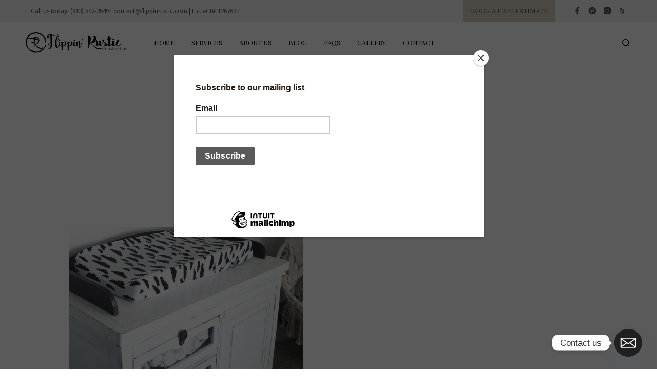

--- FILE ---
content_type: text/html; charset=utf-8
request_url: https://www.google.com/recaptcha/api2/aframe
body_size: 267
content:
<!DOCTYPE HTML><html><head><meta http-equiv="content-type" content="text/html; charset=UTF-8"></head><body><script nonce="lLmoec0yFIVhV3LLzdO3RQ">/** Anti-fraud and anti-abuse applications only. See google.com/recaptcha */ try{var clients={'sodar':'https://pagead2.googlesyndication.com/pagead/sodar?'};window.addEventListener("message",function(a){try{if(a.source===window.parent){var b=JSON.parse(a.data);var c=clients[b['id']];if(c){var d=document.createElement('img');d.src=c+b['params']+'&rc='+(localStorage.getItem("rc::a")?sessionStorage.getItem("rc::b"):"");window.document.body.appendChild(d);sessionStorage.setItem("rc::e",parseInt(sessionStorage.getItem("rc::e")||0)+1);localStorage.setItem("rc::h",'1769447904177');}}}catch(b){}});window.parent.postMessage("_grecaptcha_ready", "*");}catch(b){}</script></body></html>